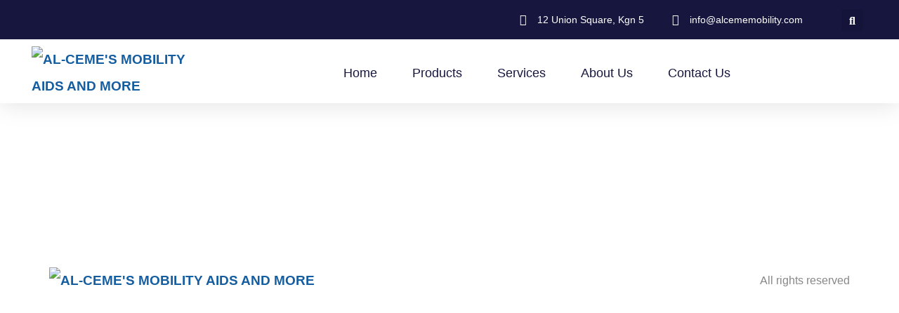

--- FILE ---
content_type: text/css
request_url: https://alcememobility.com/wp-content/uploads/elementor/css/post-54.css?ver=1743578909
body_size: 1530
content:
.elementor-54 .elementor-element.elementor-element-77eb66ba{box-shadow:0px 5px 30px 0px rgba(0,0,0,0.1);z-index:10;}.elementor-54 .elementor-element.elementor-element-2c3cb0cd > .elementor-element-populated{padding:0px 0px 0px 0px;}.elementor-54 .elementor-element.elementor-element-7238d628:not(.elementor-motion-effects-element-type-background), .elementor-54 .elementor-element.elementor-element-7238d628 > .elementor-motion-effects-container > .elementor-motion-effects-layer{background-color:#16163f;}.elementor-54 .elementor-element.elementor-element-7238d628 > .elementor-container{max-width:1200px;}.elementor-54 .elementor-element.elementor-element-7238d628{transition:background 0.3s, border 0.3s, border-radius 0.3s, box-shadow 0.3s;margin-top:0px;margin-bottom:0px;padding:12px 0px 12px 0px;}.elementor-54 .elementor-element.elementor-element-7238d628 > .elementor-background-overlay{transition:background 0.3s, border-radius 0.3s, opacity 0.3s;}.elementor-bc-flex-widget .elementor-54 .elementor-element.elementor-element-1bde2c62.elementor-column .elementor-widget-wrap{align-items:center;}.elementor-54 .elementor-element.elementor-element-1bde2c62.elementor-column.elementor-element[data-element_type="column"] > .elementor-widget-wrap.elementor-element-populated{align-content:center;align-items:center;}.elementor-54 .elementor-element.elementor-element-1bde2c62 > .elementor-element-populated{padding:0px 0px 0px 0px;}.elementor-54 .elementor-element.elementor-element-162d1b46 .elementor-icon-list-items:not(.elementor-inline-items) .elementor-icon-list-item:not(:last-child){padding-bottom:calc(30px/2);}.elementor-54 .elementor-element.elementor-element-162d1b46 .elementor-icon-list-items:not(.elementor-inline-items) .elementor-icon-list-item:not(:first-child){margin-top:calc(30px/2);}.elementor-54 .elementor-element.elementor-element-162d1b46 .elementor-icon-list-items.elementor-inline-items .elementor-icon-list-item{margin-right:calc(30px/2);margin-left:calc(30px/2);}.elementor-54 .elementor-element.elementor-element-162d1b46 .elementor-icon-list-items.elementor-inline-items{margin-right:calc(-30px/2);margin-left:calc(-30px/2);}body.rtl .elementor-54 .elementor-element.elementor-element-162d1b46 .elementor-icon-list-items.elementor-inline-items .elementor-icon-list-item:after{left:calc(-30px/2);}body:not(.rtl) .elementor-54 .elementor-element.elementor-element-162d1b46 .elementor-icon-list-items.elementor-inline-items .elementor-icon-list-item:after{right:calc(-30px/2);}.elementor-54 .elementor-element.elementor-element-162d1b46 .elementor-icon-list-icon i{color:#ffffff;transition:color 0.3s;}.elementor-54 .elementor-element.elementor-element-162d1b46 .elementor-icon-list-icon svg{fill:#ffffff;transition:fill 0.3s;}.elementor-54 .elementor-element.elementor-element-162d1b46{--e-icon-list-icon-size:16px;--icon-vertical-offset:0px;}.elementor-54 .elementor-element.elementor-element-162d1b46 .elementor-icon-list-icon{padding-right:10px;}.elementor-54 .elementor-element.elementor-element-162d1b46 .elementor-icon-list-item > .elementor-icon-list-text, .elementor-54 .elementor-element.elementor-element-162d1b46 .elementor-icon-list-item > a{font-family:"Montserrat", Sans-serif;font-size:14px;font-weight:300;}.elementor-54 .elementor-element.elementor-element-162d1b46 .elementor-icon-list-text{color:#ffffff;transition:color 0.3s;}.elementor-bc-flex-widget .elementor-54 .elementor-element.elementor-element-219eb8b2.elementor-column .elementor-widget-wrap{align-items:center;}.elementor-54 .elementor-element.elementor-element-219eb8b2.elementor-column.elementor-element[data-element_type="column"] > .elementor-widget-wrap.elementor-element-populated{align-content:center;align-items:center;}.elementor-54 .elementor-element.elementor-element-219eb8b2 > .elementor-element-populated{padding:0px 0px 0px 0px;}.elementor-54 .elementor-element.elementor-element-8c0965 > .elementor-widget-container{margin:0px 10px 0px 0px;}.elementor-54 .elementor-element.elementor-element-8c0965 .elementor-search-form{text-align:right;}.elementor-54 .elementor-element.elementor-element-8c0965 .elementor-search-form__toggle{--e-search-form-toggle-size:31px;--e-search-form-toggle-color:#ffffff;--e-search-form-toggle-icon-size:calc(50em / 100);}.elementor-54 .elementor-element.elementor-element-8c0965.elementor-search-form--skin-full_screen .elementor-search-form__container{background-color:rgba(22,22,63,0.9);}.elementor-54 .elementor-element.elementor-element-8c0965 input[type="search"].elementor-search-form__input{font-family:"Montserrat", Sans-serif;font-size:40px;font-weight:300;}.elementor-54 .elementor-element.elementor-element-8c0965 .elementor-search-form__input,
					.elementor-54 .elementor-element.elementor-element-8c0965 .elementor-search-form__icon,
					.elementor-54 .elementor-element.elementor-element-8c0965 .elementor-lightbox .dialog-lightbox-close-button,
					.elementor-54 .elementor-element.elementor-element-8c0965 .elementor-lightbox .dialog-lightbox-close-button:hover,
					.elementor-54 .elementor-element.elementor-element-8c0965.elementor-search-form--skin-full_screen input[type="search"].elementor-search-form__input{color:#ffffff;fill:#ffffff;}.elementor-54 .elementor-element.elementor-element-8c0965:not(.elementor-search-form--skin-full_screen) .elementor-search-form__container{border-color:rgba(255,255,255,0.5);border-radius:0px;}.elementor-54 .elementor-element.elementor-element-8c0965.elementor-search-form--skin-full_screen input[type="search"].elementor-search-form__input{border-color:rgba(255,255,255,0.5);border-radius:0px;}.elementor-54 .elementor-element.elementor-element-8c0965 .elementor-search-form__toggle:hover{--e-search-form-toggle-color:#d3b574;}.elementor-54 .elementor-element.elementor-element-8c0965 .elementor-search-form__toggle:focus{--e-search-form-toggle-color:#d3b574;}.elementor-54 .elementor-element.elementor-element-3aa95d94:not(.elementor-motion-effects-element-type-background), .elementor-54 .elementor-element.elementor-element-3aa95d94 > .elementor-motion-effects-container > .elementor-motion-effects-layer{background-color:#ffffff;}.elementor-54 .elementor-element.elementor-element-3aa95d94 > .elementor-container{max-width:1200px;}.elementor-54 .elementor-element.elementor-element-3aa95d94{transition:background 0.3s, border 0.3s, border-radius 0.3s, box-shadow 0.3s;margin-top:0px;margin-bottom:0px;padding:10px 0px 5px 0px;}.elementor-54 .elementor-element.elementor-element-3aa95d94 > .elementor-background-overlay{transition:background 0.3s, border-radius 0.3s, opacity 0.3s;}.elementor-bc-flex-widget .elementor-54 .elementor-element.elementor-element-699fc5eb.elementor-column .elementor-widget-wrap{align-items:center;}.elementor-54 .elementor-element.elementor-element-699fc5eb.elementor-column.elementor-element[data-element_type="column"] > .elementor-widget-wrap.elementor-element-populated{align-content:center;align-items:center;}.elementor-54 .elementor-element.elementor-element-699fc5eb > .elementor-element-populated{padding:0px 0px 0px 0px;}.elementor-54 .elementor-element.elementor-element-56348210 > .elementor-widget-container{margin:0px 0px 0px 5px;}.elementor-54 .elementor-element.elementor-element-56348210{text-align:left;}.elementor-54 .elementor-element.elementor-element-56348210 img{width:95%;}.elementor-bc-flex-widget .elementor-54 .elementor-element.elementor-element-66d35c52.elementor-column .elementor-widget-wrap{align-items:center;}.elementor-54 .elementor-element.elementor-element-66d35c52.elementor-column.elementor-element[data-element_type="column"] > .elementor-widget-wrap.elementor-element-populated{align-content:center;align-items:center;}.elementor-54 .elementor-element.elementor-element-66d35c52 > .elementor-element-populated{padding:0px 0px 0px 0px;}.elementor-54 .elementor-element.elementor-element-693880fb > .elementor-widget-container{margin:0px 0px 0px 10px;}.elementor-54 .elementor-element.elementor-element-693880fb .elementor-menu-toggle{margin-left:auto;background-color:#ffffff;}.elementor-54 .elementor-element.elementor-element-693880fb .elementor-nav-menu .elementor-item{font-family:"Montserrat", Sans-serif;font-size:1.1em;font-weight:500;text-transform:capitalize;}.elementor-54 .elementor-element.elementor-element-693880fb .elementor-nav-menu--main .elementor-item{color:#16163f;fill:#16163f;padding-left:0px;padding-right:0px;}.elementor-54 .elementor-element.elementor-element-693880fb .elementor-nav-menu--main .elementor-item:hover,
					.elementor-54 .elementor-element.elementor-element-693880fb .elementor-nav-menu--main .elementor-item.elementor-item-active,
					.elementor-54 .elementor-element.elementor-element-693880fb .elementor-nav-menu--main .elementor-item.highlighted,
					.elementor-54 .elementor-element.elementor-element-693880fb .elementor-nav-menu--main .elementor-item:focus{color:var( --e-global-color-primary );fill:var( --e-global-color-primary );}.elementor-54 .elementor-element.elementor-element-693880fb .elementor-nav-menu--main:not(.e--pointer-framed) .elementor-item:before,
					.elementor-54 .elementor-element.elementor-element-693880fb .elementor-nav-menu--main:not(.e--pointer-framed) .elementor-item:after{background-color:var( --e-global-color-primary );}.elementor-54 .elementor-element.elementor-element-693880fb .e--pointer-framed .elementor-item:before,
					.elementor-54 .elementor-element.elementor-element-693880fb .e--pointer-framed .elementor-item:after{border-color:var( --e-global-color-primary );}.elementor-54 .elementor-element.elementor-element-693880fb .elementor-nav-menu--main .elementor-item.elementor-item-active{color:var( --e-global-color-primary );}.elementor-54 .elementor-element.elementor-element-693880fb .elementor-nav-menu--main:not(.e--pointer-framed) .elementor-item.elementor-item-active:before,
					.elementor-54 .elementor-element.elementor-element-693880fb .elementor-nav-menu--main:not(.e--pointer-framed) .elementor-item.elementor-item-active:after{background-color:var( --e-global-color-primary );}.elementor-54 .elementor-element.elementor-element-693880fb .e--pointer-framed .elementor-item.elementor-item-active:before,
					.elementor-54 .elementor-element.elementor-element-693880fb .e--pointer-framed .elementor-item.elementor-item-active:after{border-color:var( --e-global-color-primary );}.elementor-54 .elementor-element.elementor-element-693880fb .e--pointer-framed .elementor-item:before{border-width:4px;}.elementor-54 .elementor-element.elementor-element-693880fb .e--pointer-framed.e--animation-draw .elementor-item:before{border-width:0 0 4px 4px;}.elementor-54 .elementor-element.elementor-element-693880fb .e--pointer-framed.e--animation-draw .elementor-item:after{border-width:4px 4px 0 0;}.elementor-54 .elementor-element.elementor-element-693880fb .e--pointer-framed.e--animation-corners .elementor-item:before{border-width:4px 0 0 4px;}.elementor-54 .elementor-element.elementor-element-693880fb .e--pointer-framed.e--animation-corners .elementor-item:after{border-width:0 4px 4px 0;}.elementor-54 .elementor-element.elementor-element-693880fb .e--pointer-underline .elementor-item:after,
					 .elementor-54 .elementor-element.elementor-element-693880fb .e--pointer-overline .elementor-item:before,
					 .elementor-54 .elementor-element.elementor-element-693880fb .e--pointer-double-line .elementor-item:before,
					 .elementor-54 .elementor-element.elementor-element-693880fb .e--pointer-double-line .elementor-item:after{height:4px;}.elementor-54 .elementor-element.elementor-element-693880fb{--e-nav-menu-horizontal-menu-item-margin:calc( 50px / 2 );}.elementor-54 .elementor-element.elementor-element-693880fb .elementor-nav-menu--main:not(.elementor-nav-menu--layout-horizontal) .elementor-nav-menu > li:not(:last-child){margin-bottom:50px;}.elementor-54 .elementor-element.elementor-element-693880fb .elementor-nav-menu--dropdown a, .elementor-54 .elementor-element.elementor-element-693880fb .elementor-menu-toggle{color:#16163f;fill:#16163f;}.elementor-54 .elementor-element.elementor-element-693880fb .elementor-nav-menu--dropdown a:hover,
					.elementor-54 .elementor-element.elementor-element-693880fb .elementor-nav-menu--dropdown a.elementor-item-active,
					.elementor-54 .elementor-element.elementor-element-693880fb .elementor-nav-menu--dropdown a.highlighted,
					.elementor-54 .elementor-element.elementor-element-693880fb .elementor-menu-toggle:hover{color:#d3b574;}.elementor-54 .elementor-element.elementor-element-693880fb .elementor-nav-menu--dropdown a:hover,
					.elementor-54 .elementor-element.elementor-element-693880fb .elementor-nav-menu--dropdown a.elementor-item-active,
					.elementor-54 .elementor-element.elementor-element-693880fb .elementor-nav-menu--dropdown a.highlighted{background-color:rgba(0,0,0,0);}.elementor-54 .elementor-element.elementor-element-693880fb .elementor-nav-menu--dropdown a.elementor-item-active{color:#d3b574;background-color:rgba(0,0,0,0);}.elementor-54 .elementor-element.elementor-element-693880fb .elementor-nav-menu--dropdown .elementor-item, .elementor-54 .elementor-element.elementor-element-693880fb .elementor-nav-menu--dropdown  .elementor-sub-item{font-family:"Montserrat", Sans-serif;font-size:16px;font-weight:400;}.elementor-54 .elementor-element.elementor-element-693880fb .elementor-nav-menu--main .elementor-nav-menu--dropdown, .elementor-54 .elementor-element.elementor-element-693880fb .elementor-nav-menu__container.elementor-nav-menu--dropdown{box-shadow:0px 15px 20px 0px rgba(0,0,0,0.1);}.elementor-54 .elementor-element.elementor-element-693880fb .elementor-nav-menu--dropdown a{padding-left:10px;padding-right:10px;padding-top:20px;padding-bottom:20px;}.elementor-54 .elementor-element.elementor-element-693880fb .elementor-nav-menu--main > .elementor-nav-menu > li > .elementor-nav-menu--dropdown, .elementor-54 .elementor-element.elementor-element-693880fb .elementor-nav-menu__container.elementor-nav-menu--dropdown{margin-top:15px !important;}.elementor-54 .elementor-element.elementor-element-693880fb div.elementor-menu-toggle{color:#16163f;}.elementor-54 .elementor-element.elementor-element-693880fb div.elementor-menu-toggle svg{fill:#16163f;}.elementor-theme-builder-content-area{height:400px;}.elementor-location-header:before, .elementor-location-footer:before{content:"";display:table;clear:both;}@media(max-width:1024px){.elementor-54 .elementor-element.elementor-element-1bde2c62 > .elementor-element-populated{padding:15px 15px 15px 15px;}.elementor-54 .elementor-element.elementor-element-162d1b46 .elementor-icon-list-item > .elementor-icon-list-text, .elementor-54 .elementor-element.elementor-element-162d1b46 .elementor-icon-list-item > a{font-size:12px;}.elementor-54 .elementor-element.elementor-element-219eb8b2 > .elementor-element-populated{padding:15px 15px 15px 15px;}.elementor-54 .elementor-element.elementor-element-3aa95d94{padding:20px 15px 20px 15px;}.elementor-54 .elementor-element.elementor-element-699fc5eb > .elementor-element-populated{padding:0px 0px 0px 0px;}.elementor-54 .elementor-element.elementor-element-66d35c52 > .elementor-element-populated{padding:0px 0px 0px 0px;}.elementor-54 .elementor-element.elementor-element-693880fb .elementor-nav-menu--main > .elementor-nav-menu > li > .elementor-nav-menu--dropdown, .elementor-54 .elementor-element.elementor-element-693880fb .elementor-nav-menu__container.elementor-nav-menu--dropdown{margin-top:20px !important;}}@media(min-width:768px){.elementor-54 .elementor-element.elementor-element-1bde2c62{width:91.907%;}.elementor-54 .elementor-element.elementor-element-219eb8b2{width:8.046%;}.elementor-54 .elementor-element.elementor-element-699fc5eb{width:19.972%;}.elementor-54 .elementor-element.elementor-element-66d35c52{width:80.028%;}}@media(max-width:1024px) and (min-width:768px){.elementor-54 .elementor-element.elementor-element-1bde2c62{width:75%;}.elementor-54 .elementor-element.elementor-element-219eb8b2{width:20%;}.elementor-54 .elementor-element.elementor-element-699fc5eb{width:50%;}.elementor-54 .elementor-element.elementor-element-66d35c52{width:15%;}}@media(max-width:767px){.elementor-54 .elementor-element.elementor-element-2c3cb0cd > .elementor-element-populated{padding:0px 0px 0px 0px;}.elementor-54 .elementor-element.elementor-element-7238d628{padding:0px 0px 0px 0px;}.elementor-54 .elementor-element.elementor-element-219eb8b2{width:80%;}.elementor-54 .elementor-element.elementor-element-699fc5eb{width:50%;}.elementor-54 .elementor-element.elementor-element-66d35c52{width:50%;}.elementor-54 .elementor-element.elementor-element-693880fb .elementor-nav-menu--dropdown .elementor-item, .elementor-54 .elementor-element.elementor-element-693880fb .elementor-nav-menu--dropdown  .elementor-sub-item{font-size:16px;}.elementor-54 .elementor-element.elementor-element-693880fb .elementor-nav-menu--dropdown a{padding-top:24px;padding-bottom:24px;}.elementor-54 .elementor-element.elementor-element-693880fb .elementor-nav-menu--main > .elementor-nav-menu > li > .elementor-nav-menu--dropdown, .elementor-54 .elementor-element.elementor-element-693880fb .elementor-nav-menu__container.elementor-nav-menu--dropdown{margin-top:20px !important;}}